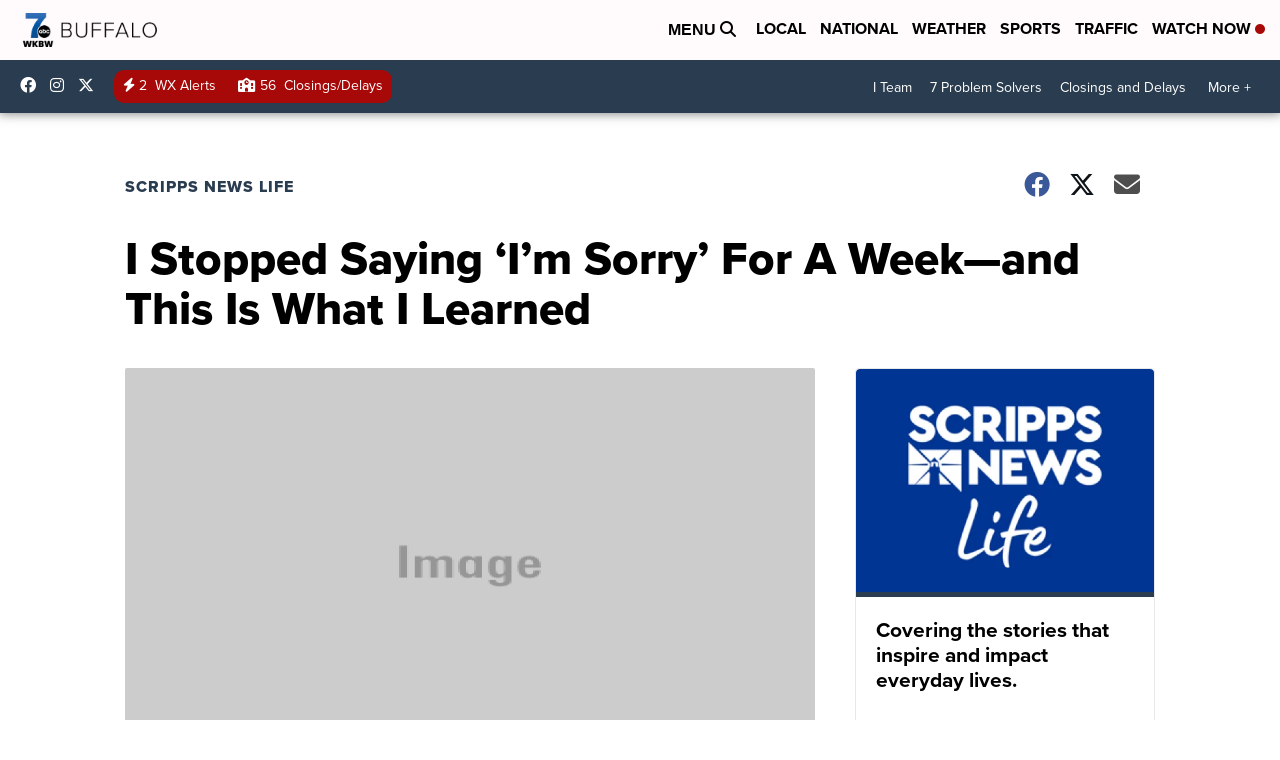

--- FILE ---
content_type: application/javascript; charset=utf-8
request_url: https://fundingchoicesmessages.google.com/f/AGSKWxWeWs5VqLoY4AYhKFE1Ner9olEXva1hAfPIPA3VCCBJHxBgjXvDIIwmWkDHur_3jlHhipNfOkR--vaviJqDpj8P75KFI_LVo-YQAIHaApaRM9gS-vQh1a6zu20fcyfVJxTS1UBIC9Ibov9ihuOtLnf91f48Le6zsWnUVwKTAQRSYNvx9fjWIvZEKyWt/_-ad-top.-top-ads._650x350./googleads_/advertisings.
body_size: -1291
content:
window['6f101963-2d34-4dfc-be77-d9d8529fd593'] = true;